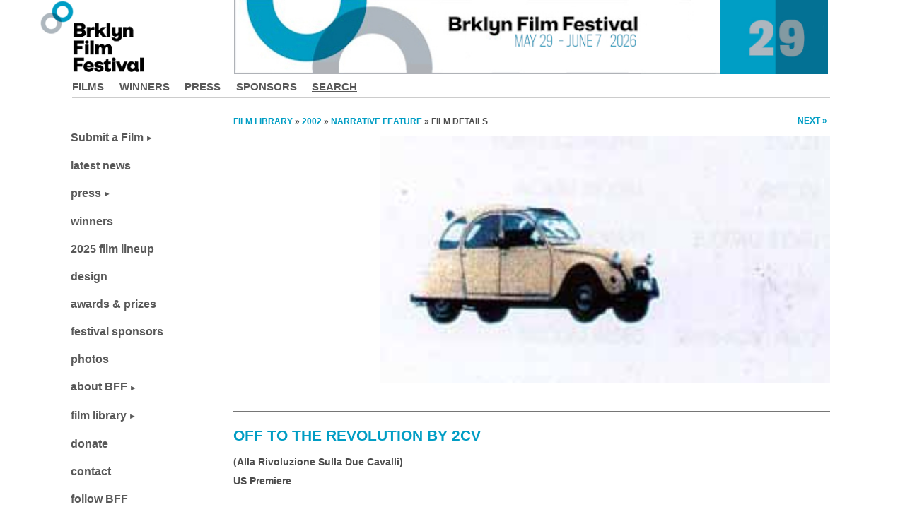

--- FILE ---
content_type: text/html; charset=UTF-8
request_url: https://www.brooklynfilmfestival.org/film-detail?fid=178
body_size: 7800
content:
<!DOCTYPE html>
<html lang="en-US">
<head>
	<!-- Google tag (gtag.js) --> <script async src="https://www.googletagmanager.com/gtag/js?id=G-2T25PD40R6"></script> <script> window.dataLayer = window.dataLayer || []; function gtag(){dataLayer.push(arguments);} gtag('js', new Date()); gtag('config', 'G-2T25PD40R6'); </script>
	<meta charset="UTF-8" />
	<meta http-equiv="X-UA-Compatible" content="IE=edge" />
	<meta name="viewport" content="width=device-width, initial-scale=1.0" />

	<meta name=”theme-color” content=”#009dc4” />
<title>OFF TO THE REVOLUTION BY 2CV by Maurizio Sciarra @ Brooklyn Film Festival</title>
<meta name='robots' content='max-image-preview:large' />
<link rel='dns-prefetch' href='//s.w.org' />
		<script type="text/javascript">
			window._wpemojiSettings = {"baseUrl":"https:\/\/s.w.org\/images\/core\/emoji\/13.0.1\/72x72\/","ext":".png","svgUrl":"https:\/\/s.w.org\/images\/core\/emoji\/13.0.1\/svg\/","svgExt":".svg","source":{"concatemoji":"https:\/\/www.brooklynfilmfestival.org\/wp-includes\/js\/wp-emoji-release.min.js?ver=5.7.2"}};
			!function(e,a,t){var n,r,o,i=a.createElement("canvas"),p=i.getContext&&i.getContext("2d");function s(e,t){var a=String.fromCharCode;p.clearRect(0,0,i.width,i.height),p.fillText(a.apply(this,e),0,0);e=i.toDataURL();return p.clearRect(0,0,i.width,i.height),p.fillText(a.apply(this,t),0,0),e===i.toDataURL()}function c(e){var t=a.createElement("script");t.src=e,t.defer=t.type="text/javascript",a.getElementsByTagName("head")[0].appendChild(t)}for(o=Array("flag","emoji"),t.supports={everything:!0,everythingExceptFlag:!0},r=0;r<o.length;r++)t.supports[o[r]]=function(e){if(!p||!p.fillText)return!1;switch(p.textBaseline="top",p.font="600 32px Arial",e){case"flag":return s([127987,65039,8205,9895,65039],[127987,65039,8203,9895,65039])?!1:!s([55356,56826,55356,56819],[55356,56826,8203,55356,56819])&&!s([55356,57332,56128,56423,56128,56418,56128,56421,56128,56430,56128,56423,56128,56447],[55356,57332,8203,56128,56423,8203,56128,56418,8203,56128,56421,8203,56128,56430,8203,56128,56423,8203,56128,56447]);case"emoji":return!s([55357,56424,8205,55356,57212],[55357,56424,8203,55356,57212])}return!1}(o[r]),t.supports.everything=t.supports.everything&&t.supports[o[r]],"flag"!==o[r]&&(t.supports.everythingExceptFlag=t.supports.everythingExceptFlag&&t.supports[o[r]]);t.supports.everythingExceptFlag=t.supports.everythingExceptFlag&&!t.supports.flag,t.DOMReady=!1,t.readyCallback=function(){t.DOMReady=!0},t.supports.everything||(n=function(){t.readyCallback()},a.addEventListener?(a.addEventListener("DOMContentLoaded",n,!1),e.addEventListener("load",n,!1)):(e.attachEvent("onload",n),a.attachEvent("onreadystatechange",function(){"complete"===a.readyState&&t.readyCallback()})),(n=t.source||{}).concatemoji?c(n.concatemoji):n.wpemoji&&n.twemoji&&(c(n.twemoji),c(n.wpemoji)))}(window,document,window._wpemojiSettings);
		</script>
		<style type="text/css">
img.wp-smiley,
img.emoji {
	display: inline !important;
	border: none !important;
	box-shadow: none !important;
	height: 1em !important;
	width: 1em !important;
	margin: 0 .07em !important;
	vertical-align: -0.1em !important;
	background: none !important;
	padding: 0 !important;
}
</style>
	<link rel='stylesheet' id='wp-block-library-css'  href='https://www.brooklynfilmfestival.org/wp-includes/css/dist/block-library/style.min.css?ver=5.7.2' type='text/css' media='all' />
<link rel='stylesheet' id='abmp-ff-films-css'  href='https://www.brooklynfilmfestival.org/wp-content/plugins/abmp-ff-films/public/css/abmp-ff-films-public.css?ver=1.0.0' type='text/css' media='all' />
<link rel='stylesheet' id='alo-easymail-css'  href='https://www.brooklynfilmfestival.org/wp-content/themes/one-blog-child/alo-easymail.css?ver=5.7.2' type='text/css' media='all' />
<link rel='stylesheet' id='parent-style-css'  href='https://www.brooklynfilmfestival.org/wp-content/themes/one-blog/style.css?ver=5.1.1' type='text/css' media='all' />
<link rel='stylesheet' id='flexslider-css'  href='https://www.brooklynfilmfestival.org/wp-content/themes/one-blog/css/flexslider.css?ver=5.7.2' type='text/css' media='all' />
<link rel='stylesheet' id='slicknav-css'  href='https://www.brooklynfilmfestival.org/wp-content/themes/one-blog/css/slicknav.min.css?ver=5.7.2' type='text/css' media='all' />
<link rel='stylesheet' id='one-blog-custom-css'  href='https://www.brooklynfilmfestival.org/wp-content/themes/one-blog-child/style-20241123.css?ver=20240522' type='text/css' media='all' />
<link rel='stylesheet' id='cinesend-css'  href='https://www.brooklynfilmfestival.org/wp-content/themes/one-blog-child/cinesend-20240414.css?ver=20240414' type='text/css' media='all' />
<link rel='stylesheet' id='etsy_shop_style-css'  href='https://www.brooklynfilmfestival.org/wp-content/plugins/etsy-shop/etsy-shop.css?ver=3.0.4' type='text/css' media='all' />
<script type='text/javascript' src='https://www.brooklynfilmfestival.org/wp-includes/js/jquery/jquery.min.js?ver=3.5.1' id='jquery-core-js'></script>
<script type='text/javascript' src='https://www.brooklynfilmfestival.org/wp-includes/js/jquery/jquery-migrate.min.js?ver=3.3.2' id='jquery-migrate-js'></script>
<script type='text/javascript' src='https://www.brooklynfilmfestival.org/wp-content/plugins/abmp-ff-films/public/js/abmp-ff-films-public.js?ver=1.0.0' id='abmp-ff-films-js'></script>
<script type='text/javascript' src='https://www.brooklynfilmfestival.org/wp-content/themes/one-blog/js/jquery.flexslider-min.js?ver=5.7.2' id='flexslider-js'></script>
<script type='text/javascript' src='https://www.brooklynfilmfestival.org/wp-content/themes/one-blog/js/jquery.slicknav.min.js?ver=5.7.2' id='slicknav-js'></script>
<script type='text/javascript' src='https://www.brooklynfilmfestival.org/wp-content/themes/one-blog/../one-blog-child/js/scripts-20220604.js?ver=5.7.2' id='one-blog-custom-js'></script>
<link rel="https://api.w.org/" href="https://www.brooklynfilmfestival.org/wp-json/" /><link rel="alternate" type="application/json" href="https://www.brooklynfilmfestival.org/wp-json/wp/v2/pages/5" /><link rel="wlwmanifest" type="application/wlwmanifest+xml" href="https://www.brooklynfilmfestival.org/wp-includes/wlwmanifest.xml" /> 
<meta name="generator" content="WordPress 5.7.2" />
<link rel='shortlink' href='https://www.brooklynfilmfestival.org/?p=5' />
<link rel="alternate" type="application/json+oembed" href="https://www.brooklynfilmfestival.org/wp-json/oembed/1.0/embed?url=https%3A%2F%2Fwww.brooklynfilmfestival.org%2Ffilm-detail" />
<link rel="alternate" type="text/xml+oembed" href="https://www.brooklynfilmfestival.org/wp-json/oembed/1.0/embed?url=https%3A%2F%2Fwww.brooklynfilmfestival.org%2Ffilm-detail&#038;format=xml" />
<script type='text/javascript' src='https://www.brooklynfilmfestival.org/wp-includes/js/tw-sack.min.js?ver=1.6.1' id='sack-js'></script>
	<script type="text/javascript">
		//<![CDATA[
				function alo_em_pubblic_form ()
		{

			var alo_cf_array = new Array();
									document.alo_easymail_widget_form.submit.value="sending...";
			document.alo_easymail_widget_form.submit.disabled = true;
			document.getElementById('alo_em_widget_loading').style.display = "inline";
			document.getElementById('alo_easymail_widget_feedback').innerHTML = "";

			var alo_em_sack = new sack("https://www.brooklynfilmfestival.org/wp-admin/admin-ajax.php" );

			alo_em_sack.execute = 1;
			alo_em_sack.method = 'POST';
			alo_em_sack.setVar( "action", "alo_em_pubblic_form_check" );
						alo_em_sack.setVar( "alo_em_opt_email", document.alo_easymail_widget_form.alo_em_opt_email.value );

			alo_em_sack.setVar( "alo_em_privacy_agree", ( document.getElementById('alo_em_privacy_agree').checked ? 1 : 0 ) );

						alo_em_sack.setVar( "alo_easymail_txt_generic_error", 'Error during operation.' );
			alo_em_sack.setVar( "alo_em_error_email_incorrect", "The e-mail address is not correct");
			alo_em_sack.setVar( "alo_em_error_name_empty", "The name field is empty");
			alo_em_sack.setVar( "alo_em_error_privacy_empty", "The Privacy Policy field is empty");
						alo_em_sack.setVar( "alo_em_error_email_added", "Warning: this email address has already been subscribed, but not activated. We are now sending another activation email");
			alo_em_sack.setVar( "alo_em_error_email_activated", "Warning: this email address has already been subscribed");
			alo_em_sack.setVar( "alo_em_error_on_sending", "Error during sending: please try again");
			alo_em_sack.setVar( "alo_em_txt_ok", "Subscription successful. You will receive an e-mail with a link. You have to click on the link to activate your subscription.");
			alo_em_sack.setVar( "alo_em_txt_subscribe", "Subscribe");
			alo_em_sack.setVar( "alo_em_lang_code", "");

			var cbs = document.getElementById('alo_easymail_widget_form').getElementsByTagName('input');
			var length = cbs.length;
			var lists = "";
			for (var i=0; i < length; i++) {
				if (cbs[i].name == 'alo_em_form_lists' +'[]' && cbs[i].type == 'checkbox') {
					if ( cbs[i].checked ) lists += cbs[i].value + ",";
				}
			}
			alo_em_sack.setVar( "alo_em_form_lists", lists );
			alo_em_sack.setVar( "alo_em_nonce", '30823da54d' );
			alo_em_sack.runAJAX();

			return true;

		}
				//]]>
	</script>
	<link rel="canonical" href="https://www.brooklynfilmfestival.org/film-detail?fid=178" />
<meta name="description" content="Cast & Crew, Contact Info - Synopsis: It is dawn on morning of 25 April 1974 when Marco, a young Italian man of roughly 25 years of age, and his Portuguese friend Victor leave Paris in a yellow" />
<style type="text/css">.recentcomments a{display:inline !important;padding:0 !important;margin:0 !important;}</style><link rel="icon" href="https://www.brooklynfilmfestival.org/wp-content/uploads/2019/04/favicon-150x150.png" sizes="32x32" />
<link rel="icon" href="https://www.brooklynfilmfestival.org/wp-content/uploads/2019/04/favicon.png" sizes="192x192" />
<link rel="apple-touch-icon" href="https://www.brooklynfilmfestival.org/wp-content/uploads/2019/04/favicon.png" />
<meta name="msapplication-TileImage" content="https://www.brooklynfilmfestival.org/wp-content/uploads/2019/04/favicon.png" />

	<!-- Global site tag (gtag.js) - Google AdWords: 817383020 -->
	<script async src="https://www.googletagmanager.com/gtag/js?id=AW-817383020"></script>
	<script>
	  window.dataLayer = window.dataLayer || [];
	  function gtag(){dataLayer.push(arguments);}
	  gtag('js', new Date());
	  gtag('config', 'AW-817383020');
	</script>
	<!-- Event snippet for Conversion from Ads conversion page -->
	<script>
	  gtag('event', 'conversion', {'send_to': 'AW-817383020/ZfpvCK-Qh38Q7IzhhQM'});
	</script>
</head>
<body class="page-template page-template-page-cleanpage page-template-page-cleanpage-php page page-id-5">
		<header id="head">
				<a href="https://www.brooklynfilmfestival.org"><div class="ff-mobile-logo">
			<img src="https://www.brooklynfilmfestival.org/wp-content/themes/one-blog-child/images/bff-cropped_logo_b.png" />
		</div>
		<div class="ff-mobile-sitename">Brooklyn Film Festival</div></a>
		<div class="head-fixed">
			<div class="head-top">
				<div class="container">
					<div class="head-nav">
						<div class="menu-menu-1-container"><ul id="menu-menu-1" class="menu"><li id="menu-item-2244" class="menu-item menu-item-type-custom menu-item-object-custom menu-item-2244"><a href="https://www.brooklynfilmfestival.org/film-library?order=catname&#038;eid=28">Films</a></li>
<li id="menu-item-2243" class="menu-item menu-item-type-post_type menu-item-object-page menu-item-2243"><a href="https://www.brooklynfilmfestival.org/winners">Winners</a></li>
<li id="menu-item-116" class="menu-item menu-item-type-post_type menu-item-object-page menu-item-116"><a href="https://www.brooklynfilmfestival.org/press-coverage">Press</a></li>
<li id="menu-item-117" class="menu-item menu-item-type-post_type menu-item-object-page menu-item-117"><a href="https://www.brooklynfilmfestival.org/festival-sponsors">Sponsors</a></li>
<li id="menu-item-1994" class="menu-item menu-item-type-post_type menu-item-object-page menu-item-1994"><a href="https://www.brooklynfilmfestival.org/search">Search</a></li>
</ul></div>					</div>
					<div class="head-socials">
						<ul>
													</ul>
					</div>
					<div class="clear"></div>
				</div>
			</div>
		</div><!--//head-fixed-->
		
		<div class="head-logo">
			<div class="container">
				<div class="minilogo">
					<a href="https://www.brooklynfilmfestival.org"><img class="minilogo" src="https://www.brooklynfilmfestival.org/wp-content/themes/one-blog-child/images/top_logo_b.png" alt="Brooklyn Film Festival"></a>
				</div>
				<div class="logo">
				<a href="https://www.brooklynfilmfestival.org/festival"><img src="https://www.brooklynfilmfestival.org/wp-content/uploads/2025/06/29th-website-banner.jpg" class="logo" alt="logo"></a>				</div>
			</div>
		</div>
		
	</header>
	
<script type="text/javascript">
    var feedback_emailTo="feedbacket@wbff.org";
    var feedback_hexColor="#009dc4";
    var feedback_buttonText = "Feedback?";
    var feedback_yourEmail = "optional";
    var feedback_placement = "right";
</script>
<script src="https://feedbacket.com/app/v1.1/feedback.js"></script>

<div class="content">
		<div class="container">
					<div class="post_content">
								<article id="post-5" class="post_box post-5 page type-page status-publish hentry">
				<div id="ff-film-container">
<div class="ff-column ff-navi-a"><a href="https://www.brooklynfilmfestival.org/film-library">Film library</a> » <a href="https://www.brooklynfilmfestival.org/film-library?eid=5">2002</a> » <a href="https://www.brooklynfilmfestival.org/film-library?eid=5&#038;cid=1">NARRATIVE FEATURE</a> » Film details</div>
<div class="ff-column ff-navi-b"><a href="https://www.brooklynfilmfestival.org/film-detail?fid=100">Next »</a></div>
<div class="ff-film-image-container">
<div class="ff-film-slides">
<div class="ff-slide ff-slideshow-fade"><div class="ff-slide-number">1/1</div><img src="https://www.brooklynfilmfestival.org/wp-content/uploads/2002/01/revolution.jpg" alt="OFF TO THE REVOLUTION BY 2CV - still #1" /></div>
</div>
</div>
<hr />
<h1 id="ff-film-title">OFF TO THE REVOLUTION BY 2CV</h1>
<div class="ff-film-title-original">(Alla Rivoluzione Sulla Due Cavalli)</div>
<div class="ff-film-premiere"><strong>US Premiere</strong></div>
<br /><div class="ff-column ff-navi-c"><br /><a href="https://www.brooklynfilmfestival.org/film-detail?fid=100">Next 2002 Narrative Feature film »</a>
<br /><a href="https://www.brooklynfilmfestival.org/film-detail?fid=100">Next 2002 film »</a>
<br /><br /><a href="https://www.brooklynfilmfestival.org/film-library?eid=5&#038;order=catname">2002 films »</a>
<br /><a href="https://www.brooklynfilmfestival.org/film-library?eid=5&#038;cid=Narrative%20Feature">2002 Narrative Feature films »</a>
</div>
<div class="ff-navi-d"><p><a href="https://www.brooklynfilmfestival.org/film-detail?fid=100">next<br />film</a></p>
<hr /><p><a href="https://www.brooklynfilmfestival.org/film-library?eid=5&#038;order=catname">2002<br />lineup</a></p>
<hr /></div>
<div class="ff-film-director"><p><strong>Director:</strong> Maurizio Sciarra</p></div>
<div class="ff-film-data-container">
<p><span class="ff-film-countries-year-length">Italy, 2001, 98 min</span></p>
<p><span class="ff-data-title">Shooting Format:</span><span class="ff-film-data">35mm</span></p>
<p><span class="ff-data-title">Festival Year:</span><span class="ff-film-data">2002</span></p>
<p><span class="ff-data-title">Category:</span><span class="ff-film-data"><a href="https://www.brooklynfilmfestival.org/film-library?eid=5&#038;cid=1">Narrative Feature</a></span></p>
</div>
<div class="ff-film-info-container">
<p><span class="ff-info-title">Cast:</span><span class="ff-film-info">Adriano Giannini, Andoni Gracia, Gwenaëlle Simon, Francisco Rabal, Georges Moustaki, Óscar Ladoire</span></p>
<p><span class="ff-info-title">Crew:</span><span class="ff-film-info">Producers: Rosanna Seregni, Monica Venturini (Sintra Srr. and Panter Film) - Screenwriter:   Marco Ferrari, Enzo Monteleone, Maurizio Sciarra 
 - Cinematography:   Arnaldo Cantinari -
  Art Director:   Giada Calabria - 
  Editor:   Claudio Cormio -
  Sound:   Massimo Simonetti -
  Music:   Lele Marchitelli</span></p>
<p><span class="ff-info-title">Sales:</span><span class="ff-film-info">Rai Trade, Via U.Novaro 18 00195 Rome, Italy 
 - Tel: +39 06 374 98469  - Fax: +39 06 375 16222</span></p>
<p><span class="ff-info-title">Email:</span><span class="ff-film-info">info&#64;raitrade.it</span></p>
<p><span class="ff-info-title">Web:</span><span class="ff-film-info"><a href="http://www.raitrade.rai.it" target="_blank">www.raitrade.rai.it</a></span></p>
</div>
<div class="ff-film-details-container">
<div class="ff-film-synopsis">
<h2>Synopsis</h2><p>It is dawn on morning of 25 April 1974 when Marco, a young Italian man of
roughly 25 years of age, and his Portuguese friend Victor leave Paris in a
yellow Citroen 2CV automobile (in American terms, picture a VW bus crossed
with a Model A Ford). Their curiosity to get to know different places and
people lead the two young men towards this new adventure to Lisbon, which
that very night, has been freed from one of Europe's longest lasting
dictatorships. But the adventure would not be complete without Claire, who
was Victor's girlfriend back in their student days in Paris. Claire is
willing to take a short vacation from her day-to-day life, from her husband
and her son, if it means bringing back together, even for a short period of
time, a trio that once shared unforgettable experiences. Each brings to the
journey personal ideals and feelings. Their arrival in Lisbon, their contact
with the idea of freedom transformed into reality, represents for the three
young people the transition between an adolescence and their real lives as
adults.</p></div>
<div class="ff-film-director-bio">
<h2>About the director</h2>
<p>Maurizio Sciarra was born in Bari in 1955 and first worked as a press photographer. In 1974, he was one of the founding members of the ARCI - Apulia Audiovisual group, for which he made many video documentaries, especially on Italian political life. His documentaries include The Taccone Neighbourhood: A History(1977), So Many Things to Say and Do(1996), Journey in Italy(1996) and Malpensa 2000(1998). His directing credits include several telefilms and The Room of the Desert Wind(1997), a feature film honored in several festivals.</p></div>
<h2>Related links</h2>
<p class="ff-film-link"><a class="ff-film-link-button" href="http://www.allarivoluzionesulladuecavalli.it" title="www.allarivoluzionesulladuecavalli.it" rel="noopener" target="_blank">www.allarivoluzionesulladuecavalli.it</a></p>
<p class="ff-film-link"><a class="ff-film-link-button" href="https://www.imdb.com/title/tt0274323/" title="IMDb" rel="noopener" target="_blank">IMDb</a> <a href="https://www.imdb.com/title/tt0274323/" title="IMDb" rel="noopener" target="_blank">Vote or Review</a></p>
<p class="ff-film-link"><a class="ff-film-link-button" href="https://www.google.com/search?q=film+OFF+TO+THE+REVOLUTION+BY+2CV+Sciarra" title="Google Advanced Search" rel="noopener" target="_blank">Google</a> <a href="https://www.google.com/search?q=film+OFF+TO+THE+REVOLUTION+BY+2CV+Sciarra" title="Google Advanced Search" rel="noopener" target="_blank">Search</a></p>
</div>
</div>

			</article>
			<div class="clear"></div>
								</div>
		<div class="sidebar">
<div class="side-nav"><ul id="menu-menu-2" class="menu"><li id="menu-item-11937" class="menu-item menu-item-type-post_type menu-item-object-page menu-item-has-children menu-item-11937"><a href="https://www.brooklynfilmfestival.org/submit">Submit a Film</a>
<ul class="sub-menu">
	<li id="menu-item-10743" class="menu-item menu-item-type-post_type menu-item-object-page menu-item-10743"><a href="https://www.brooklynfilmfestival.org/submit">faq</a></li>
</ul>
</li>
<li id="menu-item-89" class="menu-item menu-item-type-post_type menu-item-object-page menu-item-home menu-item-89"><a href="https://www.brooklynfilmfestival.org/">latest news</a></li>
<li id="menu-item-6096" class="menu-item menu-item-type-custom menu-item-object-custom menu-item-has-children menu-item-6096"><a href="https://www.brooklynfilmfestival.org/press-coverage">press</a>
<ul class="sub-menu">
	<li id="menu-item-97" class="menu-item menu-item-type-post_type menu-item-object-page menu-item-97"><a href="https://www.brooklynfilmfestival.org/press-releases">press releases</a></li>
	<li id="menu-item-95" class="menu-item menu-item-type-post_type menu-item-object-page menu-item-95"><a href="https://www.brooklynfilmfestival.org/press-coverage">coverage</a></li>
</ul>
</li>
<li id="menu-item-10718" class="menu-item menu-item-type-custom menu-item-object-custom menu-item-10718"><a href="https://www.brooklynfilmfestival.org/winners">winners</a></li>
<li id="menu-item-11807" class="menu-item menu-item-type-custom menu-item-object-custom menu-item-11807"><a href="https://www.brooklynfilmfestival.org/film-library?order=catname&#038;eid=28">2025 film lineup</a></li>
<li id="menu-item-11793" class="menu-item menu-item-type-custom menu-item-object-custom menu-item-11793"><a href="https://www.brooklynfilmfestival.org/design">design</a></li>
<li id="menu-item-9291" class="menu-item menu-item-type-post_type menu-item-object-page menu-item-9291"><a href="https://www.brooklynfilmfestival.org/awards">awards &#038; prizes</a></li>
<li id="menu-item-8472" class="menu-item menu-item-type-post_type menu-item-object-page menu-item-8472"><a href="https://www.brooklynfilmfestival.org/festival-sponsors">festival sponsors</a></li>
<li id="menu-item-6149" class="menu-item menu-item-type-post_type menu-item-object-page menu-item-6149"><a href="https://www.brooklynfilmfestival.org/photos">photos</a></li>
<li id="menu-item-100" class="menu-item menu-item-type-post_type menu-item-object-page menu-item-has-children menu-item-100"><a href="https://www.brooklynfilmfestival.org/about">about BFF</a>
<ul class="sub-menu">
	<li id="menu-item-104" class="menu-item menu-item-type-post_type menu-item-object-page menu-item-104"><a href="https://www.brooklynfilmfestival.org/staff">2025 staff</a></li>
	<li id="menu-item-102" class="menu-item menu-item-type-post_type menu-item-object-page menu-item-102"><a href="https://www.brooklynfilmfestival.org/film-society">film society</a></li>
	<li id="menu-item-101" class="menu-item menu-item-type-post_type menu-item-object-page menu-item-101"><a href="https://www.brooklynfilmfestival.org/about">film festival</a></li>
	<li id="menu-item-3780" class="menu-item menu-item-type-post_type menu-item-object-page menu-item-3780"><a href="https://www.brooklynfilmfestival.org/judges">judges</a></li>
	<li id="menu-item-8660" class="menu-item menu-item-type-post_type menu-item-object-page menu-item-8660"><a href="https://www.brooklynfilmfestival.org/exchange-archives">exchange archive</a></li>
	<li id="menu-item-8545" class="menu-item menu-item-type-post_type menu-item-object-page menu-item-8545"><a href="https://www.brooklynfilmfestival.org/bff-themes">festival themes</a></li>
</ul>
</li>
<li id="menu-item-7425" class="menu-item menu-item-type-post_type menu-item-object-page menu-item-has-children menu-item-7425"><a href="https://www.brooklynfilmfestival.org/film-years">film library</a>
<ul class="sub-menu">
	<li id="menu-item-7651" class="menu-item menu-item-type-post_type menu-item-object-page menu-item-7651"><a href="https://www.brooklynfilmfestival.org/film-years">films by year</a></li>
	<li id="menu-item-6095" class="menu-item menu-item-type-custom menu-item-object-custom menu-item-6095"><a href="https://www.brooklynfilmfestival.org/film-library?eid=24&#038;cid=0&#038;cnt=0&#038;order=premiere&#038;submit_search=search&#038;kw=&#038;match=exact">films by premiere</a></li>
	<li id="menu-item-7426" class="menu-item menu-item-type-post_type menu-item-object-page menu-item-7426"><a href="https://www.brooklynfilmfestival.org/film-years">films by edition</a></li>
	<li id="menu-item-7427" class="menu-item menu-item-type-post_type menu-item-object-page menu-item-7427"><a href="https://www.brooklynfilmfestival.org/film-categories">films by category</a></li>
	<li id="menu-item-6093" class="menu-item menu-item-type-custom menu-item-object-custom menu-item-6093"><a href="https://www.brooklynfilmfestival.org/film-library?eid=24&#038;cid=0&#038;cnt=0&#038;order=country&#038;submit_search=search&#038;kw=&#038;match=exact">films by country</a></li>
	<li id="menu-item-6092" class="menu-item menu-item-type-custom menu-item-object-custom menu-item-6092"><a href="https://www.brooklynfilmfestival.org/film-library?eid=24&#038;cid=0&#038;cnt=0&#038;order=title&#038;submit_search=search&#038;kw=&#038;match=exact">films a to z</a></li>
</ul>
</li>
<li id="menu-item-9757" class="menu-item menu-item-type-post_type menu-item-object-page menu-item-9757"><a href="https://www.brooklynfilmfestival.org/donate">donate</a></li>
<li id="menu-item-110" class="menu-item menu-item-type-post_type menu-item-object-page menu-item-110"><a href="https://www.brooklynfilmfestival.org/contact-us">contact</a></li>
<li id="menu-item-87" class="menu-item menu-item-type-post_type menu-item-object-page menu-item-87"><a href="https://www.brooklynfilmfestival.org/follow">follow BFF</a></li>
</ul></div></div>
		<div class="clear"></div>
		</div>
	</div>
		<footer id="foot">
			<div class="main-foot">
				<div class="container">
															<div class="ff-footer-social">
												<a class="facebook" href="https://www.facebook.com/BrooklynFilmFestival" rel="noopener" target="_blank" title="Join Us"></a>
						<a class="bluesky" href="https://bsky.app/profile/brooklynfest.bsky.social" rel="noopener" target="blank" title="Join Us"></a>
						<a class="flickr" href="https://www.flickr.com/photos/brooklynfilmfestival/sets/" rel="noopener" target="_blank" title="flickr"></a>
						<a class="instagram" href="https://instagram.com/brooklynfilmfestival/" rel="noopener" target="_blank" title="Join Us"></a>
						<a class="pinterest" href="https://www.pinterest.com/brooklynfest/" rel="noopener" target="_blank" title="Join Us"></a>
						<a class="twitter" href="https://twitter.com/brooklynfest" rel="noopener" target="blank" title="Join Us"></a>
						<a class="youtube" href="http://www.youtube.com/brooklynfest" rel="noopener" target="_blank" title="Join Us"></a>
						<a class="vimeo" href="https://vimeo.com/brooklynfilmfestival" rel="noopener" target="_blank" title="Vimeo"></a>
						<hr />
						<div class="ff-footer-inner">
							<a href="https://www.brooklynfilmfestival.org/about">ABOUT</a>
							<a href="https://www.brooklynfilmfestival.org/contact-us">CONTACT</a>
							<a href="https://www.brooklynfilmfestival.org/follow">FOLLOW US</a>
							<a href="https://www.brooklynfilmfestival.org/news">NEWS</a>
						</div>
						<div class="ff-footer-newsletter">
																					<div id='alo_em_widget_loading' class='alo_em_widget_loading' style='display:none;'><img src='https://local-wpstaging/wp-content/plugins/alo-easymail/images/wpspin_light.gif' alt='' style='vertical-align:middle' /> sending...</div>
<div id='alo_easymail_widget_feedback'></div>
<form name='alo_easymail_widget_form' id='alo_easymail_widget_form' class='alo_easymail_widget_form alo_easymail_widget_form_public' method='post' action='' onsubmit='alo_em_pubblic_form();return false;'>
<table class='alo_easymail_form_table'><tbody>
  <tr>
          </tr>
  <tr>
    <td><input type='text' name='alo_em_opt_email' value='' id='opt_email' maxlength='50' placeholder="Your email address" class='input-text' /></td>
  </tr>
</tbody></table>
<div class='alo_easymail_disclaimer'><label for='alo_em_privacy_agree'><input type='checkbox' name='alo_em_privacy_agree' id='alo_em_privacy_agree' value='yes' class='input-checkbox' /><span class="ff-em-privacy-agree">I agree<span></label></div>
<input type='submit' name='submit' value='Subscribe' class='input-submit' />
</form>
						</div>
					</div>
									</div>
			</div>
			<div class="bottom-foot">
				<div class="container">
					<p class="credits">2026 Brooklyn Film Festival is a 501(c)(3) non-profit organization</p>
				</div>
			</div>
		</footer>
		<script type='text/javascript' id='ajax-text-field-script-js-extra'>
/* <![CDATA[ */
var ajax_text_field_params = {"ajax_url":"https:\/\/www.brooklynfilmfestival.org\/wp-admin\/admin-ajax.php"};
/* ]]> */
</script>
<script type='text/javascript' src='https://www.brooklynfilmfestival.org/wp-content/plugins/abmp-ff-films/public/js/ajax-text-field.js?ver=1.0' id='ajax-text-field-script-js'></script>
<script type='text/javascript' src='https://www.brooklynfilmfestival.org/wp-includes/js/tinymce/tinymce.min.js?ver=5.7.2' id='tinymce-js'></script>
<script type='text/javascript' id='abmp-dropzone-editable-text-script-js-extra'>
/* <![CDATA[ */
var ajax_object = {"ajax_url":"https:\/\/www.brooklynfilmfestival.org\/wp-admin\/admin-ajax.php"};
/* ]]> */
</script>
<script type='text/javascript' src='https://www.brooklynfilmfestival.org/wp-content/plugins/abmp-ff-films/public/js/abmp-dropzone-editable-text.js?ver=1.0' id='abmp-dropzone-editable-text-script-js'></script>
<script type='text/javascript' src='https://www.brooklynfilmfestival.org/wp-content/themes/one-blog-child/js/slideshow.js?ver=1.0' id='slideshow-js'></script>
<script type='text/javascript' src='https://www.brooklynfilmfestival.org/wp-includes/js/imagesloaded.min.js?ver=4.1.4' id='imagesloaded-js'></script>
<script type='text/javascript' src='https://www.brooklynfilmfestival.org/wp-includes/js/wp-embed.min.js?ver=5.7.2' id='wp-embed-js'></script>
		<script type="text/javascript">

		  var _gaq = _gaq || [];
		  _gaq.push(['_setAccount', 'UA-2610966-2']);
		  _gaq.push(['_trackPageview']);

		  (function() {
		    var ga = document.createElement('script'); ga.type = 'text/javascript'; ga.async = true;
		    ga.src = ('https:' == document.location.protocol ? 'https://ssl' : 'http://www') + '.google-analytics.com/ga.js';
		    var s = document.getElementsByTagName('script')[0]; s.parentNode.insertBefore(ga, s);
		  })();

		</script>
	</body>
</html>


--- FILE ---
content_type: text/javascript
request_url: https://www.brooklynfilmfestival.org/wp-content/plugins/abmp-ff-films/public/js/ajax-text-field.js?ver=1.0
body_size: 356
content:
// XXX (!) DEBUG - TEST

jQuery(document).ready(function($) {
    $('#ajax-text').keypress(function(event) {
        // Check if the Enter key (key code 13) is pressed
        if (event.which == 13) {
            // Prevent default form submission behavior
            event.preventDefault();
            // Get the text from the input field
            var text = $(this).val();
            // Send AJAX request
            $.ajax({
                url: '/wp-admin/admin-ajax.php', // Specify the AJAX URL directly
                type: 'post',
                data: {
                    action: 'ajax_text_field',
                    text: text
                },
                success: function(response) {
                    // Append the response to a container on the page
                    $('#ajax-response').append('<div>' + response + '</div>');
                    // Clear the input field
                    $('#ajax-text').val('');
                }
            });
        }
    });
});

